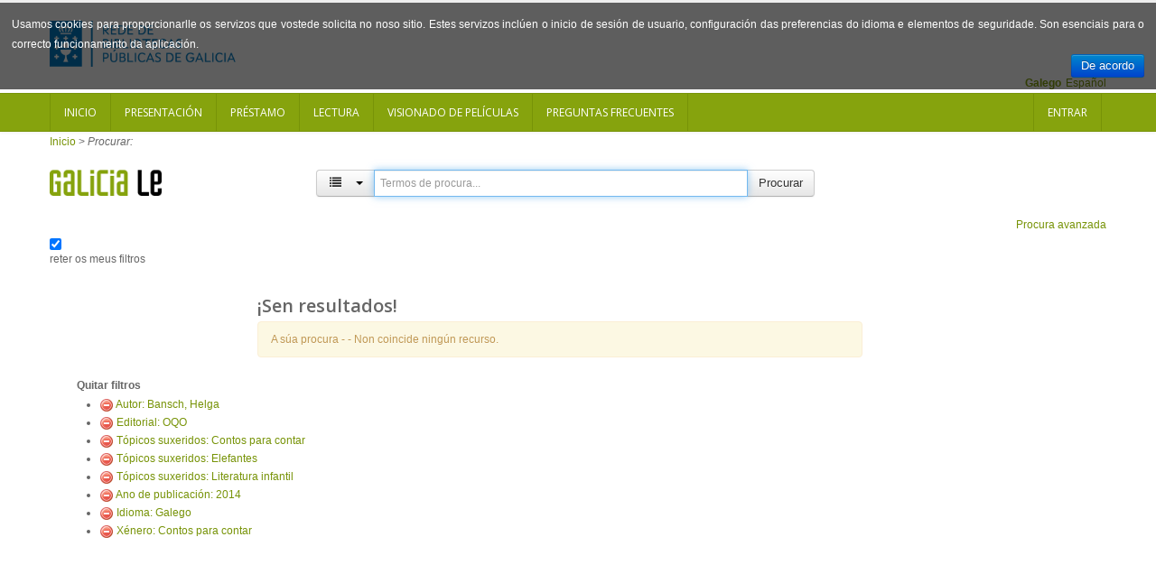

--- FILE ---
content_type: text/html; charset=UTF-8
request_url: https://catalogo.galiciale.gal/Search/Results?lookfor=&type=AllFields&filter%5B%5D=authorStr%3A%22Bansch%2C+Helga%22&filter%5B%5D=publisher_facet%3A%22OQO%22&filter%5B%5D=topic_facet%3A%22Contos+para+contar%22&filter%5B%5D=topic_facet%3A%22Elefantes%22&filter%5B%5D=topic_facet%3A%22Literatura+infantil%22&filter%5B%5D=publishDate%3A%222014%22&filter%5B%5D=language%3A%22Galego%22&filter%5B%5D=genre_facet%3A%22Contos+para+contar%22&view=list
body_size: 5752
content:
<!DOCTYPE html PUBLIC "-//W3C//DTD XHTML 1.0 Transitional//EN" "http://www.w3.org/TR/xhtml1/DTD/xhtml1-transitional.dtd">
<html xmlns="http://www.w3.org/1999/xhtml" lang="gl" xml:lang="en">

        

  <head>
    
    <script>(function(w,d,s,l,i){w[l]=w[l]||[];w[l].push({'gtm.start':
        new Date().getTime(),event:'gtm.js'});var f=d.getElementsByTagName(s)[0],
        j=d.createElement(s),dl=l!='dataLayer'?'&l='+l:'';j.async=true;j.src=
        'https://www.googletagmanager.com/gtm.js?id='+i+dl;f.parentNode.insertBefore(j,f);
        })(window,document,'script','dataLayer','GTM-54G4N6BB');</script>
    
    <meta http-equiv="Content-Type" content="text/html;charset=utf-8"/>
    <meta content="width=device-width, initial-scale=1.0" name="viewport">
    <meta http-equiv="X-UA-Compatible" content="IE=10, IE=11">
    
    <meta name="dc.title" content=" ">
    <meta name="dc.format" content="text/html">
    <meta name="dc.creator" content="">
    <meta name="dc.identifier" content="">

    <title>Resultados da procura</title>

        <link rel="search" type="application/opensearchdescription+xml" title="Library Catalog Search" href="https://catalogo.galiciale.gal/Search/OpenSearch?method=describe" />
    <link rel="shortcut icon" href="/interface/themes/xebook/images/institution/favicon.ico" type="image/x-icon" />
	<link href='//fonts.googleapis.com/css?family=Open+Sans:400,600' rel='stylesheet' type='text/css'>

    <link rel="stylesheet" type="text/css" media="screen, projection" href="/interface/themes/xebook/css/bootstrap.css" />
  <!-- Pretty Photo -->
  <link rel="stylesheet" type="text/css" media="screen, projection" href="/interface/themes/xebook/css/prettyPhoto.css" />
  <!-- Flex slider -->
  <link rel="stylesheet" type="text/css" media="screen, projection" href="/interface/themes/xebook/css/flexslider.css" />
   <!-- Sidebar -->
   <link rel="stylesheet" type="text/css" media="screen, projection" href="/interface/themes/xebook/css/sidebar-nav.css" />

  <!-- Font awesome icon -->
  <link rel="stylesheet" type="text/css" media="screen, projection" href="/interface/themes/xebook/css/font-awesome/css/font-awesome.min.css" />
  <!-- Main stylesheet -->
  <link rel="stylesheet" type="text/css" media="screen, projection" href="/interface/themes/xebook/css/style.css" />
  <!-- Stylesheet for Color -->
  <link rel="stylesheet" type="text/css" media="screen, projection" href="/interface/themes/xebook/css/lime.css" />
  <!-- Responsive style (from Bootstrap) -->
  <link rel="stylesheet" type="text/css" media="screen, projection" href="/interface/themes/xebook/css/bootstrap-responsive.css" />
  <!-- Institution css -->
  <link rel="stylesheet" type="text/css" media="screen, projection" href="/interface/themes/xebook/css/institutional.css" />

  <link rel="stylesheet" type="text/css" media="screen, projection" href="/interface/themes/xebook/css/jquery.rating.css" />
    <script type="text/javascript">
    var path = 'https://catalogo.galiciale.gal';
</script>

 <!-- HTML5 Support for IE -->
    <!--[if lt IE 9]>
      <script src="https://catalogo.galiciale.gal/interface/themes/xebook/js/html5shim.js"></script>
  <![endif]-->

     <!-- jQuery -->
<link rel="stylesheet" type="text/css" media="screen, projection" href="https://catalogo.galiciale.gal/interface/themes/xebook/js/jquery-ui-1.10.3.custom/css/smoothness/jquery-ui-1.10.3.custom.css" />
<script type="text/javascript" src="/interface/themes/xebook/js/jquery-1.9.1.js"></script>
<script type="text/javascript" src="/interface/themes/xebook/js/jquery.prettyPhoto.js"></script> <!-- Pretty Photo -->
 <!-- Twitter -->
<script type="text/javascript" src="/interface/themes/xebook/js/jquery.flexslider-min.js"></script> <!-- Flex slider -->
<script type="text/javascript" src="/interface/themes/xebook/js/jquery.carouFredSel-6.2.1.js"></script> <!-- Carousel for recent posts -->
<script type="text/javascript" src="/interface/themes/xebook/js/bootstrap.js"></script> <!-- Bootstrap -->
<script type="text/javascript" src="/interface/themes/xebook/js/jquery-ui-1.10.3.custom/js/jquery-ui.js"></script>
        
<script type="text/javascript" src="/interface/themes/xebook/js/lightbox.js"></script>

<script type="text/javascript" src="/interface/themes/xebook/js/preview.js"></script>




<script type="text/javascript" src="/interface/themes/xebook/js/qlees.js"></script>
<script type="text/javascript" src="/interface/themes/xebook/js/ils.js"></script>

<script type="text/javascript" src="/interface/themes/xebook/js/jquery.cookie.js"></script>
<script type="text/javascript" src="/interface/themes/xebook/js/jquery.cookiecuttr.js"></script>

<script type="text/javascript" src="/interface/themes/xebook/js/jquery.rating.js"></script>


    <style>
        #identificacion{
            width: 150px;
            height: 150px;
            margin-left: -45px;
            margin-top: 0px;
        }
        #ex4 {
            margin: 0 auto;							
            position:relative;							
            display:block;							
            width: 150px;							
            height: 150px;			
            margin-top: -154px;
        }
                                            
        #ex4 img {
            -webkit-transition: all 0.5s ease-out;
            -moz-transition: all 0.5s ease;
            -o-transition: all 0.5s ease;
        }
                                            
        #ex4 img:hover {
            -webkit-transform: rotate(-361deg);
            -moz-transform: rotate(-361deg);
            -o-transform: rotate(-361deg);
        }
        #textoIdentificate{
            position:relative;
            overflow:hidden;
            width: 150px;
            height: 150px;
        }
    </style>


    <script type="text/javascript">
      $(function() {
        /** aviso cookies ***/
          $.cookieCuttr({
                    cookieAnalytics: false,
                    cookieMessage: 'Usamos cookies para proporcionarlle os servizos que vostede solicita no noso sitio. Estes servizos inclúen o inicio de sesión de usuario, configuración das preferencias do idioma e elementos de seguridade. Son esenciais para o correcto funcionamento da aplicación.',

                    cookieDeclineButton: false,
                    cookieOverlayEnabled: false,
                    cookieAcceptButtonText: 'De acordo'

                });
          $(".auto-submit-star").rating();
      });
      function changelanguage(lang){ 
                document.langForm.mylang.value =lang;
                document.langForm.submit(); 
          }
    </script>
  </head>

  <body>
    <noscript><iframe title="Google TagManager" src="https://www.googletagmanager.com/ns.html?id=GTM-54G4N6BB" height="0" width="0" style="display:none;visibility:hidden"></iframe></noscript>
        
    <div id="container">
	  <header>
			<div class="container">
      <div class="row" id="headerrow1">

        <div class="span9">
          <!-- Logo. Use class "color" to add color to the text. -->
          <div class="logo clearfix">
            <div id="logogaliciale">
              <a id="galiciale" href="https://rbgalicia.xunta.gal" target="_blank"><img src="/interface/themes/xebook/images/institution/logo_rbg_azul.png" alt="Rede de Bibliotecas de Galicia"/></a>
            </div>
          </div>
        </div>

        <div class="span3">
          <div class="hlinks">
            
              <!-- Login and Register link -->
              <!--
                              <span class="lr"><a href="/MyResearch/Home" role="button">Entrar</a></span>
                            -->
          </div>
        </div>

      </div>
        <div class="row" id="headerrow2">
            <div class="span12">
                                   <form method="post" name="langForm" action="" id="langForm">
                    <input value="" type="hidden" id="mylang" name="mylang">
                    <div id="languages">
                                                                    <a href="javascript:changelanguage('es');" class="language">Español</a>                                                                    <span class=" language languageSelected">Galego</span>                                                                    </div>
                  </form>
                              </div>
        </div>
    </div>	  </header>		
      <div id="auth">
        <!-- Navigation -->
<div class="navbar">
    <div class="navbar-inner">
        <div class="container">
            <a class="btn btn-navbar" data-toggle="collapse" data-target=".nav-collapse">
                <span class="icon-bar"></span>
                <span class="icon-bar"></span>
                <span class="icon-bar"></span>
            </a>
            <div class="nav-collapse collapse">
                <div id="nouser">                                            <ul class="nav clearfix navloggedin">
                            <li><a href="https://catalogo.galiciale.gal">Inicio</a></li>
                                                                                                <li><a href="https://catalogo.galiciale.gal/Web/Page?_=presentacion">Presentaci&oacute;n</a></li>
                                                                                                                                <li><a href="https://catalogo.galiciale.gal/Web/Page?_=prestamo">Pr&eacute;stamo</a></li>
                                                                                                                                <li><a href="https://catalogo.galiciale.gal/Web/Page?_=lectura">Lectura</a></li>
                                                                                                                                <li><a href="https://catalogo.galiciale.gal/Web/Page?_=video">Visionado de pel&iacute;culas</a></li>
                                                                                                                                <li><a href="https://catalogo.galiciale.gal/Web/Page?_=manual">Preguntas frecuentes
</a></li>
                                                                                    </ul>
                        <ul class="nav clearfix navloggedout pull-right">
                            <li class="login">
                                                                <a href="/MyResearch/Home">
                                                                Entrar</a>
                            </li>
                        </ul>
                                    </div>            </div>   
        </div>
    </div>
</div>
  
<!-- Login Modal starts -->
<div id="login" class="modal hide fade" tabindex="-1" role="dialog" aria-hidden="true">
    <div class="modal-header">
        <button type="button" class="close" data-dismiss="modal" aria-hidden="true"></button>
        <h4>Login</h4>
    </div>
    <div class="modal-body">
        <div class="form">
            <form method="post" action="https://catalogo.galiciale.gal/MyResearch/Home" name="loginForm">                                        
                <div class="control-group">
                    <label class="control-label" for="username">Usuario</label>
                    <div class="controls">
                        <input type="text" class="input-large" id="username" name="username" value="">
                    </div>
                </div>
                <div class="control-group">
                    <label class="control-label" for="password">Contrasinal</label>
                    <div class="controls">
                        <input type="password" class="input-large" id="password" name="password" value="">
                    </div>
                </div>
                <div class="form-actions"> 
                    <button type="submit" class="btn">Entrar</button> 
                </div>
                                            </form> 
        </div> 
    </div> 
</div>      </div>
    
        <div class="container hidden">
            <div class="row text-center" style="border: 1px solid lightblue;border-radius: 5px;padding: 10px;font-size: 1.4em;margin-top: 12px;">
                <img src="/interface/themes/xebook/images/institution/pexels-photo-1247527.jpeg" style="height: 121px; float: left; padding: 12px;"/>
                <div style="padding: 12px;">
                    <span><p>Rexístracheste en GaliciaLe durante o confinamento? Lembra que tes ata o 21/07/2020 para solicitar o teu carné de biblioteca e seguir gozando de todas as vantaxes da nosa Rede. Esperámoste!</p><p><a href="https://rbgalicia.xunta.gal/gl/rede/directorio-mapa" target="_blank">Localiza a túa biblioteca</a></p></span>
                </div>
            </div>
        </div>

            <div id="breadcrumbs" class="container">
        <div class="breadcrumbs">
          <a href="https://catalogo.galiciale.gal">Inicio</a> 
                          <span>&gt;</span> <em>Procurar: </em>
                    </div>
      </div>
      
            <div id="searchbox" class="container">
                                                      <div class="content clearfix">
        <div class="searchbox-logo"><a href="https://catalogo.galiciale.gal"><img src="/interface/themes/xebook/images/institution/logo_galiciale_no_owl.png"/></a></div>
        <div id="basicSearchBar" class="row">
            <form method="get" action="/Search/Results" name="searchForm" id="searchForm" class="form-search">
              <div class="input-prepend input-append">
                            <div class="btn-group" id="searchTypeGroup">
                <button class="btn" data-toggle="dropdown"><i id="searchTypeIcon" class="fa fa-list aria-hidden="true"" aria-hidden="true"></i>&nbsp; <span class="caret"></span></button>
                <ul class="dropdown-menu">
                                      <li class="selected"><a href="javascript:selectIndex('AllFields');" id="AllFields">
                      <i class="fa fa-list" aria-hidden="true"></i>                                                                                                                                                            Todos os campos</a>
                    </li>
                                      <li><a href="javascript:selectIndex('Title');" id="Title">
                                                                  <i class="fa fa-tumblr" aria-hidden="true"></i>                                                                                                                Título</a>
                    </li>
                                      <li><a href="javascript:selectIndex('Author');" id="Author">
                                            <i class="fa fa-user" aria-hidden="true"></i>                                                                                                                                      Autor</a>
                    </li>
                                      <li><a href="javascript:selectIndex('Subject');" id="Subject">
                                                                                        <i class="fa fa-bookmark" aria-hidden="true"></i>                                                                                          Materia</a>
                    </li>
                                      <li><a href="javascript:selectIndex('CallNumber');" id="CallNumber">
                                                                                                                                                                                ID clasificación</a>
                    </li>
                                      <li><a href="javascript:selectIndex('ISN');" id="ISN">
                                                                                                              <i class="fa fa-barcode" aria-hidden="true"></i>                                                                    ISBN/ISSN</a>
                    </li>
                                      <li><a href="javascript:selectIndex('tag');" id="tag">
                                                                                                                                    <i class="fa fa-tag" aria-hidden="true"></i>                                              Etiqueta</a>
                    </li>
                                  </ul>
              </div>
                            <input type="hidden" id="searchForm_type" name="type" class="" value="AllFields">
              <input id="searchForm_lookfor"
                type="text" 
                placeholder="Termos de procura..." 
                name="lookfor" 
                value="" 
                class="input typeSelector:searchForm_type"/>
              <button accesskey="b" id="searchForm_button" type="submit" class="btn" >Procurar</button>
        </div>
      </div>
      <div class="text-right">
              <a href="/Search/Advanced" class="text-right">Procura avanzada</a>
             </div>
                                      <div class="keepFilters">
          <input type="checkbox" checked="checked" id="searchFormKeepFilters"/> <label for="searchFormKeepFilters">reter os meus filtros</label>
          <div class="offscreen">
                                          <input id="applied_filter_1" type="checkbox" checked="checked" name="filter[]" value="authorStr:&quot;Bansch, Helga&quot;" />
                <label for="applied_filter_1">authorStr:&quot;Bansch, Helga&quot;</label>
                                                        <input id="applied_filter_2" type="checkbox" checked="checked" name="filter[]" value="publisher_facet:&quot;OQO&quot;" />
                <label for="applied_filter_2">publisher_facet:&quot;OQO&quot;</label>
                                                        <input id="applied_filter_3" type="checkbox" checked="checked" name="filter[]" value="topic_facet:&quot;Contos para contar&quot;" />
                <label for="applied_filter_3">topic_facet:&quot;Contos para contar&quot;</label>
                              <input id="applied_filter_3" type="checkbox" checked="checked" name="filter[]" value="topic_facet:&quot;Elefantes&quot;" />
                <label for="applied_filter_3">topic_facet:&quot;Elefantes&quot;</label>
                              <input id="applied_filter_3" type="checkbox" checked="checked" name="filter[]" value="topic_facet:&quot;Literatura infantil&quot;" />
                <label for="applied_filter_3">topic_facet:&quot;Literatura infantil&quot;</label>
                                                        <input id="applied_filter_4" type="checkbox" checked="checked" name="filter[]" value="publishDate:&quot;2014&quot;" />
                <label for="applied_filter_4">publishDate:&quot;2014&quot;</label>
                                                        <input id="applied_filter_5" type="checkbox" checked="checked" name="filter[]" value="language:&quot;Galego&quot;" />
                <label for="applied_filter_5">language:&quot;Galego&quot;</label>
                                                        <input id="applied_filter_6" type="checkbox" checked="checked" name="filter[]" value="genre_facet:&quot;Contos para contar&quot;" />
                <label for="applied_filter_6">genre_facet:&quot;Contos para contar&quot;</label>
                                                </div>
        </div>
                            </form>
    </div>
    <script type="text/javascript">$("#searchForm_lookfor").focus()</script>
</div>                                    </div>
    
   
	  <div id="main" class="container">
                <div class="span7 offset2 row">
                      <div class="resulthead"><h3>¡Sen resultados!</h3></div>
  <p class="alert alert-warning">A súa procura - <strong></strong> - Non coincide ningún recurso.</p>

  
  </div>

  
<div class="span3">
            <input type="hidden" id="hiddenFacets" value=""/>
<div class="nav">
        <strong>Quitar filtros</strong>
    <ul class="filters">
                  <li><a href="https://catalogo.galiciale.gal/Search/Results?lookfor=&amp;type=AllFields&amp;filter%5B%5D=publisher_facet%3A%22OQO%22&amp;filter%5B%5D=topic_facet%3A%22Contos+para+contar%22&amp;filter%5B%5D=topic_facet%3A%22Elefantes%22&amp;filter%5B%5D=topic_facet%3A%22Literatura+infantil%22&amp;filter%5B%5D=publishDate%3A%222014%22&amp;filter%5B%5D=language%3A%22Galego%22&amp;filter%5B%5D=genre_facet%3A%22Contos+para+contar%22&amp;view=list"><img src="/images/silk/delete.png" alt="Delete"/></a> <a href="https://catalogo.galiciale.gal/Search/Results?lookfor=&amp;type=AllFields&amp;filter%5B%5D=publisher_facet%3A%22OQO%22&amp;filter%5B%5D=topic_facet%3A%22Contos+para+contar%22&amp;filter%5B%5D=topic_facet%3A%22Elefantes%22&amp;filter%5B%5D=topic_facet%3A%22Literatura+infantil%22&amp;filter%5B%5D=publishDate%3A%222014%22&amp;filter%5B%5D=language%3A%22Galego%22&amp;filter%5B%5D=genre_facet%3A%22Contos+para+contar%22&amp;view=list">Autor: Bansch, Helga</a></li>
                        <li><a href="https://catalogo.galiciale.gal/Search/Results?lookfor=&amp;type=AllFields&amp;filter%5B%5D=authorStr%3A%22Bansch%2C+Helga%22&amp;filter%5B%5D=topic_facet%3A%22Contos+para+contar%22&amp;filter%5B%5D=topic_facet%3A%22Elefantes%22&amp;filter%5B%5D=topic_facet%3A%22Literatura+infantil%22&amp;filter%5B%5D=publishDate%3A%222014%22&amp;filter%5B%5D=language%3A%22Galego%22&amp;filter%5B%5D=genre_facet%3A%22Contos+para+contar%22&amp;view=list"><img src="/images/silk/delete.png" alt="Delete"/></a> <a href="https://catalogo.galiciale.gal/Search/Results?lookfor=&amp;type=AllFields&amp;filter%5B%5D=authorStr%3A%22Bansch%2C+Helga%22&amp;filter%5B%5D=topic_facet%3A%22Contos+para+contar%22&amp;filter%5B%5D=topic_facet%3A%22Elefantes%22&amp;filter%5B%5D=topic_facet%3A%22Literatura+infantil%22&amp;filter%5B%5D=publishDate%3A%222014%22&amp;filter%5B%5D=language%3A%22Galego%22&amp;filter%5B%5D=genre_facet%3A%22Contos+para+contar%22&amp;view=list">Editorial: OQO</a></li>
                        <li><a href="https://catalogo.galiciale.gal/Search/Results?lookfor=&amp;type=AllFields&amp;filter%5B%5D=authorStr%3A%22Bansch%2C+Helga%22&amp;filter%5B%5D=publisher_facet%3A%22OQO%22&amp;filter%5B%5D=topic_facet%3A%22Elefantes%22&amp;filter%5B%5D=topic_facet%3A%22Literatura+infantil%22&amp;filter%5B%5D=publishDate%3A%222014%22&amp;filter%5B%5D=language%3A%22Galego%22&amp;filter%5B%5D=genre_facet%3A%22Contos+para+contar%22&amp;view=list"><img src="/images/silk/delete.png" alt="Delete"/></a> <a href="https://catalogo.galiciale.gal/Search/Results?lookfor=&amp;type=AllFields&amp;filter%5B%5D=authorStr%3A%22Bansch%2C+Helga%22&amp;filter%5B%5D=publisher_facet%3A%22OQO%22&amp;filter%5B%5D=topic_facet%3A%22Elefantes%22&amp;filter%5B%5D=topic_facet%3A%22Literatura+infantil%22&amp;filter%5B%5D=publishDate%3A%222014%22&amp;filter%5B%5D=language%3A%22Galego%22&amp;filter%5B%5D=genre_facet%3A%22Contos+para+contar%22&amp;view=list">Tópicos suxeridos: Contos para contar</a></li>
              <li><a href="https://catalogo.galiciale.gal/Search/Results?lookfor=&amp;type=AllFields&amp;filter%5B%5D=authorStr%3A%22Bansch%2C+Helga%22&amp;filter%5B%5D=publisher_facet%3A%22OQO%22&amp;filter%5B%5D=topic_facet%3A%22Contos+para+contar%22&amp;filter%5B%5D=topic_facet%3A%22Literatura+infantil%22&amp;filter%5B%5D=publishDate%3A%222014%22&amp;filter%5B%5D=language%3A%22Galego%22&amp;filter%5B%5D=genre_facet%3A%22Contos+para+contar%22&amp;view=list"><img src="/images/silk/delete.png" alt="Delete"/></a> <a href="https://catalogo.galiciale.gal/Search/Results?lookfor=&amp;type=AllFields&amp;filter%5B%5D=authorStr%3A%22Bansch%2C+Helga%22&amp;filter%5B%5D=publisher_facet%3A%22OQO%22&amp;filter%5B%5D=topic_facet%3A%22Contos+para+contar%22&amp;filter%5B%5D=topic_facet%3A%22Literatura+infantil%22&amp;filter%5B%5D=publishDate%3A%222014%22&amp;filter%5B%5D=language%3A%22Galego%22&amp;filter%5B%5D=genre_facet%3A%22Contos+para+contar%22&amp;view=list">Tópicos suxeridos: Elefantes</a></li>
              <li><a href="https://catalogo.galiciale.gal/Search/Results?lookfor=&amp;type=AllFields&amp;filter%5B%5D=authorStr%3A%22Bansch%2C+Helga%22&amp;filter%5B%5D=publisher_facet%3A%22OQO%22&amp;filter%5B%5D=topic_facet%3A%22Contos+para+contar%22&amp;filter%5B%5D=topic_facet%3A%22Elefantes%22&amp;filter%5B%5D=publishDate%3A%222014%22&amp;filter%5B%5D=language%3A%22Galego%22&amp;filter%5B%5D=genre_facet%3A%22Contos+para+contar%22&amp;view=list"><img src="/images/silk/delete.png" alt="Delete"/></a> <a href="https://catalogo.galiciale.gal/Search/Results?lookfor=&amp;type=AllFields&amp;filter%5B%5D=authorStr%3A%22Bansch%2C+Helga%22&amp;filter%5B%5D=publisher_facet%3A%22OQO%22&amp;filter%5B%5D=topic_facet%3A%22Contos+para+contar%22&amp;filter%5B%5D=topic_facet%3A%22Elefantes%22&amp;filter%5B%5D=publishDate%3A%222014%22&amp;filter%5B%5D=language%3A%22Galego%22&amp;filter%5B%5D=genre_facet%3A%22Contos+para+contar%22&amp;view=list">Tópicos suxeridos: Literatura infantil</a></li>
                        <li><a href="https://catalogo.galiciale.gal/Search/Results?lookfor=&amp;type=AllFields&amp;filter%5B%5D=authorStr%3A%22Bansch%2C+Helga%22&amp;filter%5B%5D=publisher_facet%3A%22OQO%22&amp;filter%5B%5D=topic_facet%3A%22Contos+para+contar%22&amp;filter%5B%5D=topic_facet%3A%22Elefantes%22&amp;filter%5B%5D=topic_facet%3A%22Literatura+infantil%22&amp;filter%5B%5D=language%3A%22Galego%22&amp;filter%5B%5D=genre_facet%3A%22Contos+para+contar%22&amp;view=list"><img src="/images/silk/delete.png" alt="Delete"/></a> <a href="https://catalogo.galiciale.gal/Search/Results?lookfor=&amp;type=AllFields&amp;filter%5B%5D=authorStr%3A%22Bansch%2C+Helga%22&amp;filter%5B%5D=publisher_facet%3A%22OQO%22&amp;filter%5B%5D=topic_facet%3A%22Contos+para+contar%22&amp;filter%5B%5D=topic_facet%3A%22Elefantes%22&amp;filter%5B%5D=topic_facet%3A%22Literatura+infantil%22&amp;filter%5B%5D=language%3A%22Galego%22&amp;filter%5B%5D=genre_facet%3A%22Contos+para+contar%22&amp;view=list">Ano de publicación: 2014</a></li>
                        <li><a href="https://catalogo.galiciale.gal/Search/Results?lookfor=&amp;type=AllFields&amp;filter%5B%5D=authorStr%3A%22Bansch%2C+Helga%22&amp;filter%5B%5D=publisher_facet%3A%22OQO%22&amp;filter%5B%5D=topic_facet%3A%22Contos+para+contar%22&amp;filter%5B%5D=topic_facet%3A%22Elefantes%22&amp;filter%5B%5D=topic_facet%3A%22Literatura+infantil%22&amp;filter%5B%5D=publishDate%3A%222014%22&amp;filter%5B%5D=genre_facet%3A%22Contos+para+contar%22&amp;view=list"><img src="/images/silk/delete.png" alt="Delete"/></a> <a href="https://catalogo.galiciale.gal/Search/Results?lookfor=&amp;type=AllFields&amp;filter%5B%5D=authorStr%3A%22Bansch%2C+Helga%22&amp;filter%5B%5D=publisher_facet%3A%22OQO%22&amp;filter%5B%5D=topic_facet%3A%22Contos+para+contar%22&amp;filter%5B%5D=topic_facet%3A%22Elefantes%22&amp;filter%5B%5D=topic_facet%3A%22Literatura+infantil%22&amp;filter%5B%5D=publishDate%3A%222014%22&amp;filter%5B%5D=genre_facet%3A%22Contos+para+contar%22&amp;view=list">Idioma: Galego</a></li>
                        <li><a href="https://catalogo.galiciale.gal/Search/Results?lookfor=&amp;type=AllFields&amp;filter%5B%5D=authorStr%3A%22Bansch%2C+Helga%22&amp;filter%5B%5D=publisher_facet%3A%22OQO%22&amp;filter%5B%5D=topic_facet%3A%22Contos+para+contar%22&amp;filter%5B%5D=topic_facet%3A%22Elefantes%22&amp;filter%5B%5D=topic_facet%3A%22Literatura+infantil%22&amp;filter%5B%5D=publishDate%3A%222014%22&amp;filter%5B%5D=language%3A%22Galego%22&amp;view=list"><img src="/images/silk/delete.png" alt="Delete"/></a> <a href="https://catalogo.galiciale.gal/Search/Results?lookfor=&amp;type=AllFields&amp;filter%5B%5D=authorStr%3A%22Bansch%2C+Helga%22&amp;filter%5B%5D=publisher_facet%3A%22OQO%22&amp;filter%5B%5D=topic_facet%3A%22Contos+para+contar%22&amp;filter%5B%5D=topic_facet%3A%22Elefantes%22&amp;filter%5B%5D=topic_facet%3A%22Literatura+infantil%22&amp;filter%5B%5D=publishDate%3A%222014%22&amp;filter%5B%5D=language%3A%22Galego%22&amp;view=list">Xénero: Contos para contar</a></li>
              </ul>
    <nav>
  <ul id="nav">
            </ul>
 </nav>
</div>

<div id="showMoreFacets" class="modal hide fade" tabindex="-1" role="dialog" aria-hidden="true">
    <div class="modal-header">
        <button type="button" class="close" data-dismiss="modal" aria-hidden="true"></button>
        <h4>Amosar máis facetas</h4>
    </div>
    <div class="modal-body">
                    <label class="checkbox" for="cbuilding">
              <input type="checkbox" value="building" id="cbuilding">
              Biblioteca
            </label>
                    <label class="checkbox" for="caudience_str">
              <input type="checkbox" value="audience_str" id="caudience_str">
              Público
            </label>
                    <label class="checkbox" for="cauthorStr">
              <input type="checkbox" value="authorStr" id="cauthorStr">
              Autor
            </label>
                    <label class="checkbox" for="clanguage">
              <input type="checkbox" value="language" id="clanguage">
              Idioma
            </label>
                    <label class="checkbox" for="cgenre_facet">
              <input type="checkbox" value="genre_facet" id="cgenre_facet">
              Xénero
            </label>
                    <label class="checkbox" for="cpublishDate">
              <input type="checkbox" value="publishDate" id="cpublishDate">
              Ano de publicación
            </label>
                    <label class="checkbox" for="cpublisher_facet">
              <input type="checkbox" value="publisher_facet" id="cpublisher_facet">
              Editorial
            </label>
                    <label class="checkbox" for="cseries">
              <input type="checkbox" value="series" id="cseries">
              Serie
            </label>
                    <label class="checkbox" for="cjournal">
              <input type="checkbox" value="journal" id="cjournal">
              Revistas
            </label>
            </div>
    <div class="modal-footer">
        <a href="#" class="btn" data-dismiss="modal" aria-hidden="true">Pechar</a>
    </div>
</div>      </div>
        
	  </div>

    </div>
    <footer>
        <div class="container">
    <div class="row">
      <div class="span12">

		<a class="logo_xunta" href="http://www.xunta.es/portada" target="_blank" title="Xunta de Galicia"><img alt="Xunta de Galicia" src="/interface/themes/xebook/images/institution/footer_logo_xunta.png"></a>

		<div class="contenido">
		<p>Xunta de Galicia. Informaci&oacute;n mantida e publicada na internet pola Xunta de Galicia</p>

		<ul>
			<li><a href="http://www.xunta.es/oficina-de-rexistro-e-informacion/presentacion" target="_blank">Oficina de Rexistro e Informaci&oacute;n</a></li>
			<li><a href="http://www.xunta.es/suxestions-e-queixas" target="_blank">Suxesti&oacute;ns e queixas</a></li>
			<li><a href="http://cultura.xunta.es/gl/aviso-legal" target="_blank">Aviso legal</a></li>
			<li><a href="http://www.xunta.es/envio-de-consulta-ou-comentario" target="_blank">Atend&eacute;molo/a</a></li>
			<li><a href="http://catalogo.galiciale.gal/Web/Page?_=terminos">Termos e condicións</a></li>
		</ul>
		</div>

		<div class="logo_galicia"><a href="http://www.turgalicia.es" target="_blank"><img src="/interface/themes/xebook/images/institution/footer_logo_galicia.png" alt="Logotipo Turgalicia"/></a></div>
      </div>
    </div>
  <div class="clearfix"></div>
  </div>
<div class="progressContainer"><div class="progressBar"></div></div> 
    </footer>
    <div id="modalBox" ></div>
	<!-- Scroll to top -->
<span class="totop"><a href="#"><i class="fa fa-chevron-up"></i></a></span>

<!-- JS -->

<script type="text/javascript" src="/interface/themes/xebook/js/filter.js"></script> <!-- Filter for support page -->
<script type="text/javascript" src="/interface/themes/xebook/js/nav.js"></script> <!-- Sidebar navigation -->
<script type="text/javascript" src="/interface/themes/xebook/js/custom.js"></script><!-- Custom codes -->

  </body>
</html>